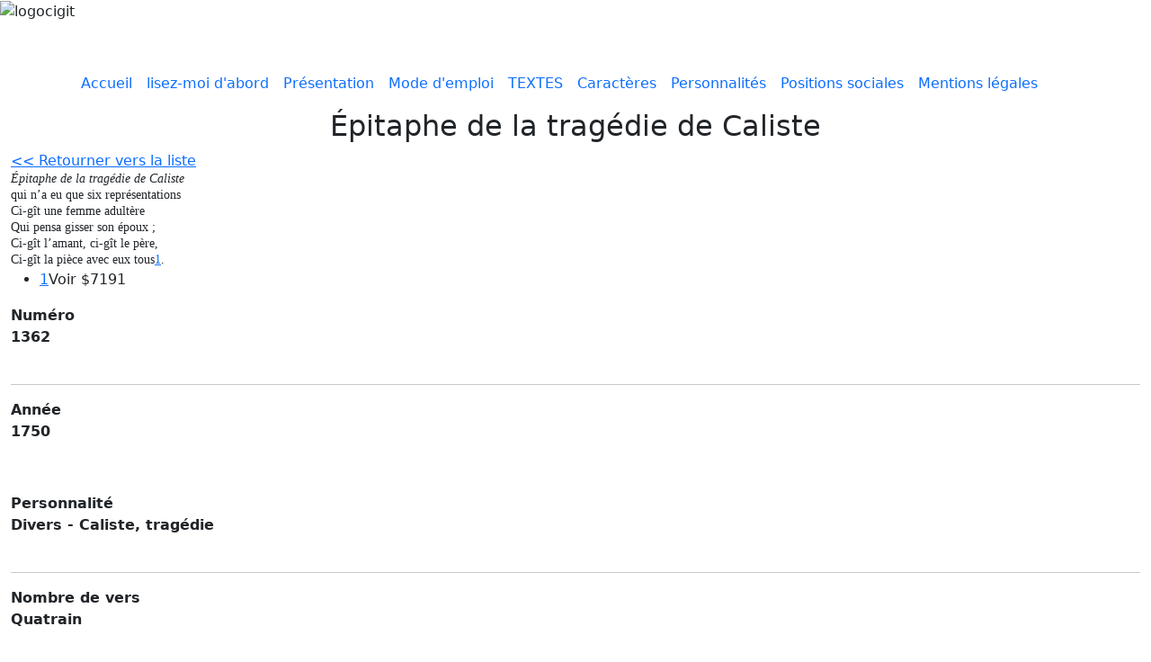

--- FILE ---
content_type: text/html; charset=UTF-8
request_url: https://ci-git.univ-st-etienne.fr/index.php/%C3%A9pitaphe-de-la-trag%C3%A9die-de-caliste
body_size: 3926
content:
<!DOCTYPE html>
<html lang="fr" dir="ltr">
  <head>
    <meta charset="utf-8" />
<meta name="Generator" content="Drupal 10 (https://www.drupal.org)" />
<meta name="MobileOptimized" content="width" />
<meta name="HandheldFriendly" content="true" />
<meta name="viewport" content="width=device-width, initial-scale=1, shrink-to-fit=no" />
<meta http-equiv="x-ua-compatible" content="ie=edge" />
<link rel="icon" href="/core/misc/favicon.ico" type="image/vnd.microsoft.icon" />
<link rel="canonical" href="https://ci-git.univ-st-etienne.fr/index.php/%C3%A9pitaphe-de-la-trag%C3%A9die-de-caliste" />
<link rel="shortlink" href="https://ci-git.univ-st-etienne.fr/index.php/node/17811" />

    <title>Épitaphe de la tragédie de Caliste | Poèmes satiriques du XVIIIème siècle</title>
    <link rel="stylesheet" media="all" href="/sites/default/files/css/css_BNi7zkfSofw4i8MsCjTLKjiCPofCFbzbL4Vmblb_uNc.css?delta=0&amp;language=fr&amp;theme=textes&amp;include=eJxlj9EKwyAMRX9I5ydJ1NQFNCkm29q_Xwuj29q3cM7lXpJETG3AHBOMQRJgmmhx6YwLcCauscKALlyuidokQfNqa9uCV99RFSpqfN3J8Oq1UcHI8PxRjdKAsYaD-FzYZRkYsvRZGNn0dq7yviM_YgdiN22OxVDDcTld1bCHBIrOcNnlt2If-MD_j96mc3bd" />
<link rel="stylesheet" media="all" href="/sites/default/files/css/css_JWPFiaxmKIC7t3oDLb_lAGH10_r_QIrXli1Vf7KrQfo.css?delta=1&amp;language=fr&amp;theme=textes&amp;include=eJxlj9EKwyAMRX9I5ydJ1NQFNCkm29q_Xwuj29q3cM7lXpJETG3AHBOMQRJgmmhx6YwLcCauscKALlyuidokQfNqa9uCV99RFSpqfN3J8Oq1UcHI8PxRjdKAsYaD-FzYZRkYsvRZGNn0dq7yviM_YgdiN22OxVDDcTld1bCHBIrOcNnlt2If-MD_j96mc3bd" />
<link rel="stylesheet" media="all" href="//fonts.googleapis.com/css?family=Dancing+Script:700|EB+Garamond" />
<link rel="stylesheet" media="all" href="/sites/default/files/css/css_DG_OE7HHuhyv4VndK_jKZnChIYHLMjwihrF-y5tZOX4.css?delta=3&amp;language=fr&amp;theme=textes&amp;include=eJxlj9EKwyAMRX9I5ydJ1NQFNCkm29q_Xwuj29q3cM7lXpJETG3AHBOMQRJgmmhx6YwLcCauscKALlyuidokQfNqa9uCV99RFSpqfN3J8Oq1UcHI8PxRjdKAsYaD-FzYZRkYsvRZGNn0dq7yviM_YgdiN22OxVDDcTld1bCHBIrOcNnlt2If-MD_j96mc3bd" />
<link rel="stylesheet" media="all" href="//cdn.jsdelivr.net/npm/bootstrap@5.1.3/dist/css/bootstrap.min.css" />
<link rel="stylesheet" media="all" href="/sites/default/files/css/css_UyZIbV532_KXRcaKqrBH3KHjqObQpBBo9uW6SVxR9BU.css?delta=5&amp;language=fr&amp;theme=textes&amp;include=eJxlj9EKwyAMRX9I5ydJ1NQFNCkm29q_Xwuj29q3cM7lXpJETG3AHBOMQRJgmmhx6YwLcCauscKALlyuidokQfNqa9uCV99RFSpqfN3J8Oq1UcHI8PxRjdKAsYaD-FzYZRkYsvRZGNn0dq7yviM_YgdiN22OxVDDcTld1bCHBIrOcNnlt2If-MD_j96mc3bd" />
<link rel="stylesheet" media="print" href="/sites/default/files/css/css_Ln3knp4uTSNwzcovj2iCqvZZ7Mv4rpG3TcQlNK3CaiI.css?delta=6&amp;language=fr&amp;theme=textes&amp;include=eJxlj9EKwyAMRX9I5ydJ1NQFNCkm29q_Xwuj29q3cM7lXpJETG3AHBOMQRJgmmhx6YwLcCauscKALlyuidokQfNqa9uCV99RFSpqfN3J8Oq1UcHI8PxRjdKAsYaD-FzYZRkYsvRZGNn0dq7yviM_YgdiN22OxVDDcTld1bCHBIrOcNnlt2If-MD_j96mc3bd" />
<link rel="stylesheet" media="all" href="/sites/default/files/css/css_3qwUx8ckhyndANM7g3VhlCRcPLgemilV91XEAnUVDiM.css?delta=7&amp;language=fr&amp;theme=textes&amp;include=eJxlj9EKwyAMRX9I5ydJ1NQFNCkm29q_Xwuj29q3cM7lXpJETG3AHBOMQRJgmmhx6YwLcCauscKALlyuidokQfNqa9uCV99RFSpqfN3J8Oq1UcHI8PxRjdKAsYaD-FzYZRkYsvRZGNn0dq7yviM_YgdiN22OxVDDcTld1bCHBIrOcNnlt2If-MD_j96mc3bd" />

    
  </head>
  <body class="layout-no-sidebars page-node-17811 path-node node--type-text-anonyme">
    <a href="#main-content" class="visually-hidden-focusable">
      Aller au contenu principal
    </a>
    
      <div class="dialog-off-canvas-main-canvas" data-off-canvas-main-canvas>
    
<div id="page-wrapper">
  <div id="page">
    <header id="header" class="header" role="banner" aria-label="Site header">
      	  <section class="row region region-cigit-haut">
    <div id="block-hautcigit" class="block-content-basic block block-block-content block-block-content176e0d26-3618-493e-a1ca-b3b7c12cb72b">
  
    
      <div class="content">
      
    </div>
  </div>

  </section>

	  <div id="block-logocigit" class="block-content-basic block block-block-content block-block-content84dfe3a4-e8b8-452f-9f11-d00dc5cec271">
  
    
      <div class="content">
      
            <div class="clearfix text-formatted field field--name-body field--type-text-with-summary field--label-hidden field__item"><img alt="logocigit" data-entity-type="file" data-entity-uuid="f795fa3f-a662-4169-bbc0-37aeff59025d" src="/sites/default/files/inline-images/logo.png" class="align-center" width="1011" height="201" loading="lazy">
<p>&nbsp;</p>
</div>
      
    </div>
  </div>


                <nav class="navbar navbar-expand-xl" id="navbar-main">
                    <div class="container">
                      
                          <button class="navbar-toggler navbar-toggler-right" type="button" data-toggle="collapse" data-target="#CollapsingNavbar" aria-controls="CollapsingNavbar" aria-expanded="false" aria-label="Toggle navigation"><span class="navbar-toggler-icon"></span></button>
              <div class="collapse navbar-collapse" id="CollapsingNavbar">
                  <nav role="navigation" aria-labelledby="block-mainmenu-2-menu" id="block-mainmenu-2" class="block block-menu navigation menu--main">
            
  <h2 class="visually-hidden" id="block-mainmenu-2-menu">Main menu</h2>
  

        
              <ul class="clearfix nav navbar-nav" data-component-id="bootstrap_barrio:menu_main">
                    <li class="nav-item">
                          <a href="/" class="nav-link nav-link--" data-drupal-link-system-path="&lt;front&gt;">Accueil</a>
              </li>
                <li class="nav-item">
                          <a href="https://ci-git.univ-st-etienne.fr/lisez-moi-dabord" title="Lire la première fois" class="nav-link nav-link-https--ci-gituniv-st-etiennefr-lisez-moi-dabord">lisez-moi d&#039;abord</a>
              </li>
                <li class="nav-item">
                          <a href="https://ci-git.univ-st-etienne.fr/pr%C3%A9sentation" title="Présentation du site Ci-gît" class="nav-link nav-link-https--ci-gituniv-st-etiennefr-prc3a9sentation">Présentation</a>
              </li>
                <li class="nav-item">
                          <a href="https://ci-git.univ-st-etienne.fr/mode-demploi" title="Comment se servir du site" class="nav-link nav-link-https--ci-gituniv-st-etiennefr-mode-demploi">Mode d&#039;emploi</a>
              </li>
                <li class="nav-item">
                          <a href="/liste_des_textes" class="nav-link nav-link--liste-des-textes" data-drupal-link-system-path="liste_des_textes">TEXTES</a>
              </li>
                <li class="nav-item">
                          <a href="/node/17897" class="nav-link nav-link--node-17897" data-drupal-link-system-path="node/17897">Caractères</a>
              </li>
                <li class="nav-item">
                          <a href="/node/17898" class="nav-link nav-link--node-17898" data-drupal-link-system-path="node/17898">Personnalités</a>
              </li>
                <li class="nav-item">
                          <a href="/node/17899" class="nav-link nav-link--node-17899" data-drupal-link-system-path="node/17899">Positions sociales</a>
              </li>
                <li class="nav-item">
                          <a href="/node/17545" class="nav-link nav-link--node-17545" data-drupal-link-system-path="node/17545">Mentions légales</a>
              </li>
        </ul>
  



  </nav>


                	          </div>
                                            </div>
                  </nav>
    </header>
          <div class="highlighted">
        <aside class="container-fluid section clearfix" role="complementary">
          
        </aside>
      </div>
            <div id="main-wrapper" class="layout-main-wrapper clearfix">
              <div id="main" class="container-fluid">
          
          <div class="row row-offcanvas row-offcanvas-left clearfix">
              <main class="main-content col" id="content" role="main">
                <section class="section">
                  <a id="main-content" tabindex="-1"></a>
                    <div data-drupal-messages-fallback class="hidden"></div><div id="block-textes-system-main" class="block block-system block-system-main-block">
  
    
      <div class="content">
      
<div class="content clear-block">
	
<center>	<h2>Épitaphe de la tragédie de Caliste</h2></center>
</div>

<div class="clear-cigit clear-block">
         		<a href="/index.php/liste_des_textes?page#1362" "Retour vers votre recherche "> << Retourner vers la liste  </a>

</div>
	

  <div class="content clear-block">     
	<div id="content-container">
            <div id="content" class="contentTexte">
		                <div class="content--col">
                    		    
            <div class="clearfix text-formatted field field--name-body field--type-text-with-summary field--label-hidden field__item"><p style="margin-top: 0px; margin-bottom: 2px; text-align: justify; font-size: 14px; line-height: normal; font-family: 'New Century Schoolbook';"><em>Épitaphe de la tragédie de Caliste</em>&nbsp;</p><p style="margin-top: 0px; margin-bottom: 2px; text-align: justify; font-size: 14px; line-height: normal; font-family: 'New Century Schoolbook';">qui n’a eu que six représentations</p><p style="margin-top: 0px; margin-bottom: 2px; text-align: justify; font-size: 14px; line-height: normal; font-family: 'New Century Schoolbook';">Ci-gît une femme adultère</p><p style="margin-top: 0px; margin-bottom: 2px; text-align: justify; font-size: 14px; line-height: normal; font-family: 'New Century Schoolbook';">Qui pensa gisser son époux&nbsp;;</p><p style="margin-top: 0px; margin-bottom: 2px; text-align: justify; font-size: 14px; line-height: normal; font-family: 'New Century Schoolbook';">Ci-gît l’amant, ci-gît le père,</p><p style="margin-top: 0px; margin-bottom: 2px; text-align: justify; font-size: 14px; line-height: normal; font-family: 'New Century Schoolbook';"><span>Ci-gît la pièce avec eux tous<span class="footnote__citations-wrapper"><a class="footnote__citation js-footnote-citation" id="footnoteref1_SGe9T9NuueLl-F8xB8z78DeXvrZHp23sbFo2eDXxs4_zF3beN87fWnv" title="Voir $7191" href="#footnote1_SGe9T9NuueLl-F8xB8z78DeXvrZHp23sbFo2eDXxs4_zF3beN87fWnv">1</a></span>.</span></p><ul class="footnotes js-footnotes"><li class="footnotes__item-wrapper js-footnote-reference "><span class="footnotes__item-backlinks"><a class="footnotes__item-backlink js-is-auto" href="#footnoteref1_SGe9T9NuueLl-F8xB8z78DeXvrZHp23sbFo2eDXxs4_zF3beN87fWnv" id="footnote1_SGe9T9NuueLl-F8xB8z78DeXvrZHp23sbFo2eDXxs4_zF3beN87fWnv">1</a></span><span class="footnotes__item-text js-footnote-reference-text">Voir $7191</span></li></ul></div>
         
                </div>
                <div id="pager"> 
                </div>
                <div id="footnotes">
                     
                </div> 
                
            </div>
 
            
        <div id="aside">
 		<!-- Affichage du numero -->
		                    <p>
                        <b>
			
  <div class="field field--name-field-codefm field--type-string field--label-above">
    <div class="field__label">Numéro</div>
              <div class="field__item">1362</div>
          </div>
</b>
                        </br>
                           
                    </p>  
                                
                <hr/>
		
		<!-- Affichage de l'annee -->
                                    <p>
                           <b>
                        
  <div class="field field--name-field-year field--type-string field--label-above">
    <div class="field__label">Année</div>
              <div class="field__item">1750</div>
          </div>
</b>
                    </p>
                
                <!-- Affichage de l'auteur -->
                                    <p>
                        <b></b>
                        </br>
                    </p>
                

                <!-- Affichage de la personnalité -->
                                    <p>
                        <b>
  <div class="field field--name-field-personnality field--type-string field--label-above">
    <div class="field__label">Personnalité</div>
              <div class="field__item">Divers - Caliste, tragédie</div>
          </div>
</b>
                        </br>
                      
                    </p>
                
                <hr/>

                <!-- Affichage du nombre de vers -->
                                        
                    <p>
                        <b>
  <div class="field field--name-field-number-vers field--type-string field--label-above">
    <div class="field__label">Nombre de vers</div>
              <div class="field__item">Quatrain</div>
          </div>
</b>
                        </br>
                    </p>  
                                    
                <!-- Affichage de la métrique -->
                                        
                    <p>
                        <b>
  <div class="field field--name-field-metrique field--type-string-long field--label-above">
    <div class="field__label">Métrique</div>
              <div class="field__item">Octosyllabe</div>
          </div>
</b>
                        </br>
                    </p>  
                                    
                <!-- Affichage de la finalité -->
                                        
                    <p>
                        <b>
  <div class="field field--name-field-finality field--type-string field--label-above">
    <div class="field__label">Finalité</div>
              <div class="field__item">Critique</div>
          </div>
</b>
                        </br>
                    </p>  
                
                <hr/>
                    
                <!-- Affichage des references -->
                                            
                     <p>
                        <b>
  <div class="clearfix text-formatted field field--name-field-reference field--type-text-long field--label-above">
    <div class="field__label">Références</div>
              <div class="field__item"><p>BHVP, MS 661, f°23r</p></div>
          </div>
</b>
                        </br>
                    </p>  
                                    
                <!-- Affichage des notes -->
                        </div>
           
        </div> 
  </div>
           
</div>

    </div>
  </div>


                </section>
              </main>
                                  </div>
        </div>
    </div>
        <footer class="site-footer">
              <div class="container-fluid">
                            </div>
    </footer>
  </div>
</div>

  </div>

    
    <script type="application/json" data-drupal-selector="drupal-settings-json">{"path":{"baseUrl":"\/index.php\/","pathPrefix":"","currentPath":"node\/17811","currentPathIsAdmin":false,"isFront":false,"currentLanguage":"fr"},"pluralDelimiter":"\u0003","suppressDeprecationErrors":true,"user":{"uid":0,"permissionsHash":"b48df7a0d42a01def2da84c1d2e2f99a553a8188ada4fb24a70ed422297c6843"}}</script>
<script src="/sites/default/files/js/js_cGC6VD_eIkOOzbfYak3zNMAlxplKDLscVY_BsKBFVus.js?scope=footer&amp;delta=0&amp;language=fr&amp;theme=textes&amp;include=eJxdzEEOgCAMBMAPQXgSaRFIk4aS0gP8Xi8qetzZ7KKIDVPoEUGVJEApNB3-ubIgsB-2mFrdeiZU0BUe8elozvK0PF6MGyaqZNfszt_rE5GaOc8"></script>
<script src="//cdn.jsdelivr.net/npm/@popperjs/core@2.9.3/dist/umd/popper.min.js"></script>
<script src="//cdn.jsdelivr.net/npm/bootstrap@5.1.3/dist/js/bootstrap.min.js"></script>
<script src="//cdn.jsdelivr.net/npm/bootstrap@5.1.3/dist/js/bootstrap.bundle.min.js"></script>
<script src="/sites/default/files/js/js_RPa-oX_Dj7x7zPK3_CSlq_hHuYwMPo2_i3B51rUinJk.js?scope=footer&amp;delta=4&amp;language=fr&amp;theme=textes&amp;include=eJxdzEEOgCAMBMAPQXgSaRFIk4aS0gP8Xi8qetzZ7KKIDVPoEUGVJEApNB3-ubIgsB-2mFrdeiZU0BUe8elozvK0PF6MGyaqZNfszt_rE5GaOc8"></script>

  </body>
</html>
